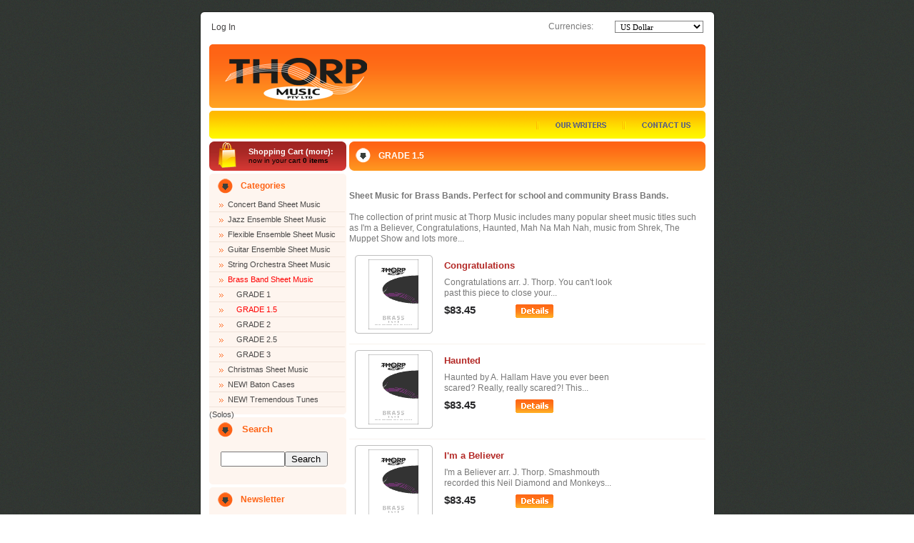

--- FILE ---
content_type: text/html; charset=iso-8859-1
request_url: https://shop.thorpmusic.com/brass-band-sheet-music-grade-15-c-7_29.html
body_size: 5004
content:

<!DOCTYPE html PUBLIC "-//W3C//DTD XHTML 1.0 Transitional//EN" "http://www.w3.org/TR/xhtml1/DTD/xhtml1-transitional.dtd">
<html xmlns="http://www.w3.org/1999/xhtml" dir="ltr" lang="en">
<head>
<title>GRADE 1.5 : Thorp Music, sheet music written with the music educator in mind</title>
<meta http-equiv="Content-Type" content="text/html; charset=iso-8859-1" />
<meta name="keywords" content="Concert Band Sheet Music Jazz Ensemble Sheet Music Flexible Ensemble Sheet Music Guitar Ensemble Sheet Music String Orchestra Sheet Music Brass Band Sheet Music Christmas Sheet Music NEW! Baton Cases NEW! Tremendous Tunes (Solos) ecommerce, open source, shop, online shopping GRADE 1.5" />
<meta name="description" content="Thorp Music : GRADE 1.5 - Concert Band Sheet Music Jazz Ensemble Sheet Music Flexible Ensemble Sheet Music Guitar Ensemble Sheet Music String Orchestra Sheet Music Brass Band Sheet Music Christmas Sheet Music NEW! Baton Cases NEW! Tremendous Tunes (Solos) ecommerce, open source, shop, online shopping" />
<meta http-equiv="imagetoolbar" content="no" />
<meta name="viewport" content="width=760, user-scalable=1, initial-scale=1" />
<meta name="author" content="The Zen Cart&trade; Team and others" />
<meta name="generator" content="shopping cart program by Zen Cart&trade;, http://www.zen-cart.com eCommerce" />

<base href="https://shop.thorpmusic.com/" />

<link rel="stylesheet" type="text/css" href="includes/templates/tmusic/css/style.css" />
<link rel="stylesheet" type="text/css" href="includes/templates/tmusic/css/styleBACKUP.css" />
<link rel="stylesheet" type="text/css" href="includes/templates/tmusic/css/styleie.css" />
<link rel="stylesheet" type="text/css" href="includes/templates/tmusic/css/stylesheet.css" />
<link rel="stylesheet" type="text/css" href="includes/templates/tmusic/css/stylesheet_css_buttons.css" />
<link rel="stylesheet" type="text/css" media="print" href="includes/templates/tmusic/css/print_stylesheet.css" />
<script type="text/javascript" src="includes/templates/tmusic/jscript/jscript_swfobject.js"></script>
</head>

<body id="indexBody">

<div id="mainWrapper">



<!--bof-header logo and navigation display-->
<!--[if IE]>
<link href="includes/templates/tmusic/css_ie/style_ie.css" rel="stylesheet" type="text/css">
<![endif]-->
<div class="dt main" >
	<div class="dr">
		<div class="dc">
			<div class="dt t1">
				<div class="dr">
					<div class="dc"><img src="includes/templates/tmusic/images/spacer.gif" alt="" width="1" height="1" /><br></div>
				</div>
			</div>
			<div class="dt t2"><!--content with round corners start-->
				<div class="dr">
					<div class="dc">
						<div class="dt t2_inbox1">
							<div class="dt t2_inbox2">
								<div class="dt t2_inbox3">
									<div class="dt t2_inbox4">
										<div class="dt t2_inbox5">
											<div class="dt t2_inbox6">
												<div class="dt t2_inbox7">
													<div class="dt  t2_inbox8">
														<div class="dr">
															<div class="dc t2_inbox8_c1"><img src="includes/templates/tmusic/images/spacer.gif" alt="" width="1" height="1" /><br>
															</div>
															<div class="dc t2_inbox8_c2">
															<!--header start-->
																<div class="dt t2_inbox8_c2_t1">
																	<div class="dr">
																		<div class="dc">
																			<div class="dt t2_inbox8_c2_t1_t1">
																				<div class="dr">
																					<div class="dc t2_inbox8_c2_t1_t1_c1" style="vertical-align:middle; line-height:47px;">&nbsp;<a href="https://shop.thorpmusic.com/index.php?main_page=login">Log In</a><img src="includes/templates/tmusic/images/spacer.gif" alt="" width="1" height="1" /><br>
																					</div>
																					<div class="dc t2_inbox8_c2_t1_t1_c2 h_txt"><img src="includes/templates/tmusic/images/spacer.gif" alt="" width="1" height="14" /><br>
																						Currencies:<img src="includes/templates/tmusic/images/spacer.gif" alt="" width="24" height="1" /><form name="currencies" action="https://shop.thorpmusic.com/" method="get">

        <select name="currency" class="h_form" onchange="this.form.submit();">
  <option value="USD" selected="selected">US Dollar</option>
  <option value="EUR">Euro</option>
  <option value="GBP">GB Pound</option>
  <option value="CAD">Canadian Dollar</option>
  <option value="AUD">Australian Dollar</option>
  <option value="NZD">New Zealand Dollar</option>
</select>
<input type="hidden" name="main_page" value="index" /><input type="hidden" name="cPath" value="7_29" /></form>
																					</div>
																				</div>
																			</div>
																			<div class="dt t2_inbox8_c2_t1_t2">
																				<div class="dt t2_inbox8_c2_t1_t2_in1">
																					<div class="dr">
																						<div class="dc t2_inbox8_c2_t1_t2_in2"><img src="includes/templates/tmusic/images/spacer.gif" alt="" width="1" height="19" /><br><img src="includes/templates/tmusic/images/spacer.gif" alt="" width="22" height="1" /><a href="https://shop.thorpmusic.com/"><img src="includes/templates/tmusic/images/thorpmusiclogo.png" alt="" width="199" height="60" /></a><br><img src="includes/templates/tmusic/images/spacer.gif" alt="" width="1" height="10" /><br>
																						</div>
																					</div>
																				</div>
																			</div>
																			<div class="dt t2_inbox8_c2_t1_t3">
																				<div class="dr">
																					<div class="dc"><img src="includes/templates/tmusic/images/spacer.gif" alt="" width="1" height="1" /><br>
																					</div>
																				</div>
																			</div>
																			<div class="dt t2_inbox8_c2_t1_t4">
																				<div class="dr">
																					<div class="dc"><div style="text-align:right;"><img src="includes/templates/tmusic/buttons/english/menu/h_div.gif" alt="" width="2" height="39" /><a href="https://shop.thorpmusic.com/"></a><img src="includes/templates/tmusic/buttons/english/menu/h_div.gif" alt="" width="2" height="39" /><a href="https://shop.thorpmusic.com/index.php?main_page=ourwriters"><img src="includes/templates/tmusic/buttons/english/menu/h_2.gif" alt="" width="117" height="39" /></a><img src="includes/templates/tmusic/buttons/english/menu/h_div.gif" alt="" width="2" height="39" /><!-- <a href="https://shop.thorpmusic.com/index.php?main_page=ourcds"><img src="includes/templates/tmusic/buttons/english/menu/h_3.gif" alt="" width="93" height="39" /></a> --><img src="includes/templates/tmusic/buttons/english/menu/h_div.gif" alt="" width="2" height="39" /><a href="https://shop.thorpmusic.com/contact_us.html"><img src="includes/templates/tmusic/buttons/english/menu/h_4.gif" alt="" width="112" height="39" /></a></div></div>
																				</div>
																			</div>
																			<div class="dt t2_inbox8_c2_t1_t5">
																				<div class="dr">
																					<div class="dc"><img src="includes/templates/tmusic/images/spacer.gif" alt="" width="1" height="1" /><br>
																					</div>
																				</div>
																			</div>
																		</div>
																	</div>
																</div>
																<!--header end-->
<!--bof-optional categories tabs navigation display-->
<!--eof-optional categories tabs navigation display-->

<!--bof-header ezpage links-->
<!--eof-header ezpage links-->
				
<table width="100%" border="0" cellspacing="0" cellpadding="0" id="contentMainWrapper">
  <tr>


 <td id="navColumnOne" class="t2_inbox8_c2_t2_c1" style="width:192px" valign="top" class="cont_col1">
<div id="navColumnOneWrapper" style="width:192px"><div class="dt leftT1">
																				<div class="dt leftT1in1">
																					<div class="dr">
																						<div class="dc leftT1in2 tt_txt">
																							<div class="marg1"><img src="includes/templates/tmusic/images/spacer.gif" alt="" width="1px" height="8px" /><br>
																								Shopping Cart (<a href="https://shop.thorpmusic.com/index.php?main_page=shopping_cart" class="rr">more</a>):<br><span class="txt1">now in your cart <b>0 items</b></span><br /><img src="includes/templates/tmusic/images/spacer.gif" alt="" width="1px" height="7px" /><br>
																							</div>
																						</div>
																					</div>
																				</div>
																			</div><img src="includes/templates/tmusic/images/spacer.gif" alt="" width="1px" height="4px" /><br><!--// eof: shoppingcart //-->
  <div class="dt leftT2">
																				<div class="dt leftT2in1">
																					<div class="dt leftT2in2">
																						<div class="dr">
																							<div class="dc leftT2in3">
																								<div class="marg2"><img src="includes/templates/tmusic/images/spacer.gif" alt="" width="1px" height="1px" /><br><img src="includes/templates/tmusic/images/spacer.gif" alt="" width="4px" height="6px" /><br>
																									<div style="margin-left:4px;"><div class="dt leftTtt1">
																										<div class="dr">
																											<div class="dc leftTtt1_c1"><img src="includes/templates/tmusic/images/spacer.gif" alt="" width="32px" height="1px" />Categories<br></div>
																											</div>
																										</div>
																									</div><img src="includes/templates/tmusic/images/spacer.gif" alt="" width="1px" height="1px" /><br><ul class="list1">
								<li><a href="https://shop.thorpmusic.com/concert-band-sheet-music-c-1.html">Concert Band Sheet Music</a></li><li><a href="https://shop.thorpmusic.com/jazz-ensemble-sheet-music-c-3.html">Jazz Ensemble Sheet Music</a></li><li><a href="https://shop.thorpmusic.com/flexible-ensemble-sheet-music-c-4.html">Flexible Ensemble Sheet Music</a></li><li><a href="https://shop.thorpmusic.com/guitar-ensemble-sheet-music-c-5.html">Guitar Ensemble Sheet Music</a></li><li><a href="https://shop.thorpmusic.com/string-orchestra-sheet-music-c-6.html">String Orchestra Sheet Music</a></li><li><a href="https://shop.thorpmusic.com/brass-band-sheet-music-c-7.html"><span class="category-subs-parent">Brass Band  Sheet Music</span></a></li><li><a href="https://shop.thorpmusic.com/brass-band-sheet-music-grade-1-c-7_28.html">&nbsp;&nbsp;&nbsp;&nbsp;GRADE 1</a></li><li><a href="https://shop.thorpmusic.com/brass-band-sheet-music-grade-15-c-7_29.html"><span class="category-subs-selected">&nbsp;&nbsp;&nbsp;&nbsp;GRADE 1.5</span></a></li><li><a href="https://shop.thorpmusic.com/brass-band-sheet-music-grade-2-c-7_30.html">&nbsp;&nbsp;&nbsp;&nbsp;GRADE 2</a></li><li><a href="https://shop.thorpmusic.com/brass-band-sheet-music-grade-25-c-7_31.html">&nbsp;&nbsp;&nbsp;&nbsp;GRADE 2.5</a></li><li><a href="https://shop.thorpmusic.com/brass-band-sheet-music-grade-3-c-7_60.html">&nbsp;&nbsp;&nbsp;&nbsp;GRADE 3</a></li><li><a href="https://shop.thorpmusic.com/christmas-sheet-music-c-8.html">Christmas Sheet Music</a></li><li><a href="https://shop.thorpmusic.com/new-baton-cases-c-57.html">NEW! Baton Cases</a></li><li><a href="https://shop.thorpmusic.com/new-tremendous-tunes-solos-c-58.html">NEW! Tremendous Tunes (Solos)</a></li></ul></div>
																							</div>
																						</div>
																					</div>
																				</div>
																			</div><img src="includes/templates/tmusic/images/spacer.gif" alt="" width="1px" height="4px" /><br><!--// eof: categories //-->
  <div class="dt leftT2">
																				<div class="dt leftT2in1">
																					<div class="dt leftT2in2">
																						<div class="dr">
																							<div class="dc leftT2in3">
																								<div class="marg2"><img src="includes/templates/tmusic/images/spacer.gif" alt="" width="1px" height="1px" /><br><img src="includes/templates/tmusic/images/spacer.gif" alt="" width="4px" height="6px" /><br>
																									<div style="margin-left:4px;"><div class="dt leftTtt1">
																										<div class="dr">
																											<div class="dc leftTtt1_c1"><img src="includes/templates/tmusic/images/spacer.gif" alt="" width="32px" height="1px" /><label>Search</label><br></div>
																											</div>
																										</div>
																									</div><img src="includes/templates/tmusic/images/spacer.gif" alt="" width="1px" height="1px" /><br><div id="searchContent" class="sideBoxContent centeredContent"><form name="quick_find" action="https://shop.thorpmusic.com/index.php?main_page=advanced_search_result" method="get"><input type="hidden" name="main_page" value="advanced_search_result" /><input type="hidden" name="search_in_description" value="1" /><input type="text" name="keyword" class="input1" size="18" maxlength="100" style="width: 82px" value="" onfocus="if (this.value == 'Enter search keywords here') this.value = '';" /><input type="submit" value="Search" style="width: 60px;" /></form></div></div>
																							</div>
																						</div>
																					</div>
																				</div>
																			</div><img src="includes/templates/tmusic/images/spacer.gif" alt="" width="1px" height="4px" /><br><!--// eof: search //-->
  <div class="dt leftT2">
																				<div class="dt leftT2in1">
																					<div class="dt leftT2in2">
																						<div class="dr">
																							<div class="dc leftT2in3">
																								<div class="marg2"><img src="includes/templates/tmusic/images/spacer.gif" alt="" width="1px" height="1px" /><br><img src="includes/templates/tmusic/images/spacer.gif" alt="" width="4px" height="6px" /><br>
																									<div style="margin-left:4px;"><div class="dt leftTtt1">
																										<div class="dr">
																											<div class="dc leftTtt1_c1"><img src="includes/templates/tmusic/images/spacer.gif" alt="" width="32px" height="1px" />Newsletter<br></div>
																											</div>
																										</div>
																									</div><img src="includes/templates/tmusic/images/spacer.gif" alt="" width="1px" height="1px" /><br><div id="subscribeContent" class="sideBoxContent centeredContent"><!-- <form name="subscribe" action="https://shop.thorpmusic.com/index.php?main_page=subscribe" method="post"><input type="hidden" name="act" value="subscribe" /><input type="hidden" name="main_page" value="subscribe" />Enter your email address to subscribe to our Newsletter.<label><input type="text" name="email" size="18" maxlength="90" style="width:140px" value="Enter email address" onfocus="if (this.value == 'Enter email address') this.value = '';" /></label> <br /> <label><input type="radio" name="email_format" value="HTML" checked="checked" />HTML</label> <label style="white-space:nowrap"><input type="radio" name="email_format" value="TEXT" />TEXT-Only</label> <br /><input type="image" src="includes/templates/tmusic/buttons/english/button_subscribe.gif" alt="Subscribe" title=" Subscribe " value="Subscribe"  /></form> -->
	   <!-- Begin MailChimp Signup Form -->
	   <link href="//cdn-images.mailchimp.com/embedcode/slim-10_7.css" rel="stylesheet" type="text/css">
	   <style type="text/css">
	   	#mc_embed_signup{background: transparent; clear:left; font:14px Helvetica,Arial,sans-serif; }
	   	/* Add your own MailChimp form style overrides in your site stylesheet or in this style block.
	   	   We recommend moving this block and the preceding CSS link to the HEAD of your HTML file. */
	   </style>
	   <div id="mc_embed_signup">
	   <form action="//thorpmusic.us9.list-manage.com/subscribe/post?u=05ff7fc63d313bf66609a2e6a&amp;id=1a52ce29f3" method="post" id="mc-embedded-subscribe-form" name="mc-embedded-subscribe-form" class="validate" target="_blank" novalidate>
	       <div id="mc_embed_signup_scroll">
	   	<label for="mce-EMAIL">Subscribe to our mailing list</label>
	   	<input type="email" value="" name="EMAIL" class="email" id="mce-EMAIL" placeholder="email address" required>
	       <!-- real people should not fill this in and expect good things - do not remove this or risk form bot signups-->
	       <div style="position: absolute; left: -5000px;" aria-hidden="true"><input type="text" name="b_05ff7fc63d313bf66609a2e6a_1a52ce29f3" tabindex="-1" value=""></div>
	       <div class="clear"><input type="submit" value="Subscribe" name="subscribe" id="mc-embedded-subscribe" class="button"></div>
	       </div>
	   </form>
	   </div>

	   <!--End mc_embed_signup--></div></div>
																							</div>
																						</div>
																					</div>
																				</div>
																			</div><img src="includes/templates/tmusic/images/spacer.gif" alt="" width="1px" height="4px" /><br><!--// eof: subscribe //-->
  <div class="dt leftT3">
																				<div class="dt leftT3in1">
																					<div class="dt leftT3in2">
																						<div class="dr">
																							<div class="dc leftT3in3"><img src="includes/templates/tmusic/images/spacer.gif" alt="" width="1px" height="10px" /><br>
																								<div style="margin-left:12px;"><div class="dt leftTtt2">
																									<div class="dr">
																										<div class="dc leftTtt2_c1"><img src="includes/templates/tmusic/images/spacer.gif" alt="" width="32px" height="1px" />Information<br>
																										</div>
																									</div>
																								</div></div><img src="includes/templates/tmusic/images/spacer.gif" alt="" width="1px" height="5px" /><br><ul class="marg3" >
										
											<li><a href="https://shop.thorpmusic.com/shippinginfo.html">Shipping &amp; Returns</a></li>
<li><a href="https://shop.thorpmusic.com/privacy.html">Privacy Notice</a></li>
<li><a href="https://shop.thorpmusic.com/contact_us.html">Contact Us</a></li>
<li><a href="https://shop.thorpmusic.com/site_map.html">Site Map</a></li>
<li><a href="/index.php?main_page=page&id=1">Links</a></li><li><a href="/index.php?main_page=page&id=2">Testimonials</a></li></ul><img src="includes/templates/tmusic/images/spacer.gif" alt="" width="1px" height="10px" /><br></div>
																						</div>
																					</div>
																				</div>
																			</div><img src="includes/templates/tmusic/images/spacer.gif" alt="" width="1px" height="4px" /><br><!--// eof: information //-->
  </div><img src="includes/templates/tmusic/images/spacer.gif" alt="" width="1px" height="14px" /><br>
</td><td width="4"><img src="includes/templates/tmusic/images/spacer.gif" alt="" width="4px" height="4px" /></td>
    <td valign="top" >

<!-- bof  breadcrumb -->
<!-- eof breadcrumb -->


<!-- bof upload alerts -->
<!-- eof upload alerts -->
<div id="indexProductList">
<div class="dt leftT4">
																				<div class="dt leftT4in1">
																					<div class="dr">
																						<div class="dc leftT4in2">
																							<div class="marg4 tt_txt2"><img src="includes/templates/tmusic/images/spacer.gif" alt="" width="1px" height="8px" /><br>
																								GRADE 1.5<br><img src="includes/templates/tmusic/images/spacer.gif" alt="" width="1px" height="8px" /><br>
																							</div>
																						</div>
																					</div>
																				</div>
																			</div><img src="includes/templates/tmusic/images/spacer.gif" alt="" width="1px" height="8px" /><br><div class="main_block">
<br class="clearBoth" />

<div id="indexProductListCatDescription" class="content"><b>Sheet Music for Brass Bands. Perfect for school and community Brass Bands.</b> <br><br>

The collection of print music at Thorp Music includes many popular sheet music titles such as I'm a Believer, Congratulations, Haunted, Mah Na Mah Nah, music from Shrek, The Muppet Show and lots more...<br><br></div>

<div id="productListing">


<div class="dt">
																				<div class="dr">
																					<div class="dc GoodsTab1_c1"><img src="includes/templates/tmusic/images/spacer.gif" alt="" width="8px" height="1px" /><br>
																					</div>
																					<div class="dc GoodsTab1_c2"><img src="includes/templates/tmusic/images/spacer.gif" alt="" width="1px" height="6px" /><br><a href="https://shop.thorpmusic.com/congratulations-p-126.html"><img src="images/Brass.gif" alt="Congratulations" title=" Congratulations " width="70" height="98" /></a><br><img src="includes/templates/tmusic/images/spacer.gif" alt="" width="1px" height="8px" /><br>
																					</div>
																					<div class="dc GoodsTab1_c3"><img src="includes/templates/tmusic/images/spacer.gif" alt="" width="1px" height="1px" /><br>
																					</div>
																					<div class="dc GoodsTab1_c4"><img src="includes/templates/tmusic/images/spacer.gif" alt="" width="1px" height="7px" /><br>
																						<span class="txt2">Congratulations</span><br><img src="includes/templates/tmusic/images/spacer.gif" alt="" width="1px" height="9px" /><br>Congratulations arr. J. Thorp. You can't look past this piece to close your...<br><img src="includes/templates/tmusic/images/spacer.gif" alt="" width="1px" height="8px" /><br>
																						<div class="dt">
																							<div class="dr">
																								<div class="dc price_block_c1">$83.45<br>
																								</div>
																								<div class="dc price_block_c2"><a href="https://shop.thorpmusic.com/congratulations-p-126.html"><img alt="" src="includes/templates/tmusic/buttons/english/button_details.gif" ></a><br>
																								</div>
																							</div>
																						</div>
																					</div>
																					<div class="dc GoodsTab1_c5"><img src="includes/templates/tmusic/images/spacer.gif" alt="" width="1px" height="1px" /><br>
																					</div>
																				</div>
																			</div><img src="includes/templates/tmusic/images/spacer.gif" alt="" width="1px" height="12px" /><br>
																			<div class="dt line">
																				<div class="dr">
																					<div class="dc"><img src="includes/templates/tmusic/images/spacer.gif" alt="" width="1px" height="9px" /><br>
																					</div>
																				</div>
																			</div><div class="dt">
																				<div class="dr">
																					<div class="dc GoodsTab1_c1"><img src="includes/templates/tmusic/images/spacer.gif" alt="" width="8px" height="1px" /><br>
																					</div>
																					<div class="dc GoodsTab1_c2"><img src="includes/templates/tmusic/images/spacer.gif" alt="" width="1px" height="6px" /><br><a href="https://shop.thorpmusic.com/haunted-p-127.html"><img src="images/Brass.gif" alt="Haunted" title=" Haunted " width="70" height="98" /></a><br><img src="includes/templates/tmusic/images/spacer.gif" alt="" width="1px" height="8px" /><br>
																					</div>
																					<div class="dc GoodsTab1_c3"><img src="includes/templates/tmusic/images/spacer.gif" alt="" width="1px" height="1px" /><br>
																					</div>
																					<div class="dc GoodsTab1_c4"><img src="includes/templates/tmusic/images/spacer.gif" alt="" width="1px" height="7px" /><br>
																						<span class="txt2">Haunted</span><br><img src="includes/templates/tmusic/images/spacer.gif" alt="" width="1px" height="9px" /><br>Haunted by A. Hallam Have you ever been scared? Really, really scared?! This...<br><img src="includes/templates/tmusic/images/spacer.gif" alt="" width="1px" height="8px" /><br>
																						<div class="dt">
																							<div class="dr">
																								<div class="dc price_block_c1">$83.45<br>
																								</div>
																								<div class="dc price_block_c2"><a href="https://shop.thorpmusic.com/haunted-p-127.html"><img alt="" src="includes/templates/tmusic/buttons/english/button_details.gif" ></a><br>
																								</div>
																							</div>
																						</div>
																					</div>
																					<div class="dc GoodsTab1_c5"><img src="includes/templates/tmusic/images/spacer.gif" alt="" width="1px" height="1px" /><br>
																					</div>
																				</div>
																			</div><img src="includes/templates/tmusic/images/spacer.gif" alt="" width="1px" height="12px" /><br>
																			<div class="dt line">
																				<div class="dr">
																					<div class="dc"><img src="includes/templates/tmusic/images/spacer.gif" alt="" width="1px" height="9px" /><br>
																					</div>
																				</div>
																			</div><div class="dt">
																				<div class="dr">
																					<div class="dc GoodsTab1_c1"><img src="includes/templates/tmusic/images/spacer.gif" alt="" width="8px" height="1px" /><br>
																					</div>
																					<div class="dc GoodsTab1_c2"><img src="includes/templates/tmusic/images/spacer.gif" alt="" width="1px" height="6px" /><br><a href="https://shop.thorpmusic.com/im-a-believer-p-125.html"><img src="images/Brass.gif" alt="I'm a Believer" title=" I'm a Believer " width="70" height="98" /></a><br><img src="includes/templates/tmusic/images/spacer.gif" alt="" width="1px" height="8px" /><br>
																					</div>
																					<div class="dc GoodsTab1_c3"><img src="includes/templates/tmusic/images/spacer.gif" alt="" width="1px" height="1px" /><br>
																					</div>
																					<div class="dc GoodsTab1_c4"><img src="includes/templates/tmusic/images/spacer.gif" alt="" width="1px" height="7px" /><br>
																						<span class="txt2">I'm a Believer</span><br><img src="includes/templates/tmusic/images/spacer.gif" alt="" width="1px" height="9px" /><br>I'm a Believer arr. J. Thorp. Smashmouth recorded this Neil Diamond and Monkeys...<br><img src="includes/templates/tmusic/images/spacer.gif" alt="" width="1px" height="8px" /><br>
																						<div class="dt">
																							<div class="dr">
																								<div class="dc price_block_c1">$83.45<br>
																								</div>
																								<div class="dc price_block_c2"><a href="https://shop.thorpmusic.com/im-a-believer-p-125.html"><img alt="" src="includes/templates/tmusic/buttons/english/button_details.gif" ></a><br>
																								</div>
																							</div>
																						</div>
																					</div>
																					<div class="dc GoodsTab1_c5"><img src="includes/templates/tmusic/images/spacer.gif" alt="" width="1px" height="1px" /><br>
																					</div>
																				</div>
																			</div><img src="includes/templates/tmusic/images/spacer.gif" alt="" width="1px" height="12px" /><br>
																			<div class="dt line">
																				<div class="dr">
																					<div class="dc"><img src="includes/templates/tmusic/images/spacer.gif" alt="" width="1px" height="9px" /><br>
																					</div>
																				</div>
																			</div><div class="dt">
																				<div class="dr">
																					<div class="dc GoodsTab1_c1"><img src="includes/templates/tmusic/images/spacer.gif" alt="" width="8px" height="1px" /><br>
																					</div>
																					<div class="dc GoodsTab1_c2"><img src="includes/templates/tmusic/images/spacer.gif" alt="" width="1px" height="6px" /><br><a href="https://shop.thorpmusic.com/mah-na-mah-na-p-143.html"><img src="images/Brass.gif" alt="Mah Na Mah Na" title=" Mah Na Mah Na " width="70" height="98" /></a><br><img src="includes/templates/tmusic/images/spacer.gif" alt="" width="1px" height="8px" /><br>
																					</div>
																					<div class="dc GoodsTab1_c3"><img src="includes/templates/tmusic/images/spacer.gif" alt="" width="1px" height="1px" /><br>
																					</div>
																					<div class="dc GoodsTab1_c4"><img src="includes/templates/tmusic/images/spacer.gif" alt="" width="1px" height="7px" /><br>
																						<span class="txt2">Mah Na Mah Na</span><br><img src="includes/templates/tmusic/images/spacer.gif" alt="" width="1px" height="9px" /><br>Mah Na Mah Na arr. J. Thorp A Muppet Show classic! This fun arrangement...<br><img src="includes/templates/tmusic/images/spacer.gif" alt="" width="1px" height="8px" /><br>
																						<div class="dt">
																							<div class="dr">
																								<div class="dc price_block_c1">$83.45<br>
																								</div>
																								<div class="dc price_block_c2"><a href="https://shop.thorpmusic.com/mah-na-mah-na-p-143.html"><img alt="" src="includes/templates/tmusic/buttons/english/button_details.gif" ></a><br>
																								</div>
																							</div>
																						</div>
																					</div>
																					<div class="dc GoodsTab1_c5"><img src="includes/templates/tmusic/images/spacer.gif" alt="" width="1px" height="1px" /><br>
																					</div>
																				</div>
																			</div><img src="includes/templates/tmusic/images/spacer.gif" alt="" width="1px" height="12px" /><br>
																			<div class="dt line">
																				<div class="dr">
																					<div class="dc"><img src="includes/templates/tmusic/images/spacer.gif" alt="" width="1px" height="9px" /><br>
																					</div>
																				</div>
																			</div>
<div id="productsListingBottomNumber" class="navSplitPagesResult back">Displaying <strong>1</strong> to <strong>4</strong> (of <strong>4</strong> products)</div>
<div  id="productsListingListingBottomLinks" class="navSplitPagesLinks forward"> &nbsp;</div>
<br class="clearBoth" />

</div>




</div><img src="includes/templates/tmusic/images/spacer.gif" alt="" width="1px" height="12px" /><br></div></td>

  </tr>
</table>

</div>
															<div class="dc t2_inbox8_c3"><img src="includes/templates/tmusic/images/spacer.gif" alt="" width="1px" height="1px" /><br>
															</div>
														</div>
													</div>
												</div>
											</div>
										</div>
									</div>
								</div>
							</div>
						</div>
					</div>
				</div>
			</div>
			<div class="dt t3"><!--footer start-->
				<div class="dr">
					<div class="dc t3_c1"><img src="includes/templates/tmusic/images/spacer.gif" alt="" width="1px" height="1px" /><br>
					</div>
					<div class="dc t3_c2 footertxt1 footerlink"><img src="includes/templates/tmusic/images/spacer.gif" alt="" width="1px" height="16px" /><br>
						<div class="dt">
							<div class="dr">
								<div class="dc footertxt2 footerlink2"><img src="includes/templates/tmusic/images/spacer.gif" alt="" width="12px" height="1px" />Copyright &copy; 2026 <a href="https://shop.thorpmusic.com/" target="_blank">Thorp Music</a>. <!-- Powered by <a href="http://www.zen-cart.com" target="_blank">Zen Cart</a> --> &nbsp; &nbsp; <br>
								</div>
							</div>
						</div>
					</div>
					<div class="dc t3_c3"><img src="includes/templates/tmusic/images/spacer.gif" alt="" width="1px" height="22px" /><br><img src="includes/templates/tmusic/images/f_pict1.gif" alt="" width="162" height="26" /><br>
					</div>
				</div>
			</div>
		</div>
	</div>
</div>				
<script type="text/javascript">
var gaJsHost = (("https:" == document.location.protocol) ? "https://ssl." : "http://www.");
document.write(unescape("%3Cscript src='" + gaJsHost + "google-analytics.com/ga.js' type='text/javascript'%3E%3C/script%3E"));
</script>
<script type="text/javascript">
try {
var pageTracker = _gat._getTracker("UA-6938762-1");
pageTracker._trackPageview();
} catch(err) {}</script></div>
<!--bof- parse time display -->
<!--eof- parse time display -->
<!--bof- banner #6 display -->
<!--eof- banner #6 display -->
</body></html>




--- FILE ---
content_type: text/css
request_url: https://shop.thorpmusic.com/includes/templates/tmusic/css/style.css
body_size: 2171
content:
body{padding:0px;margin:0px;text-align:center; vertical-align:top; background:url(../images/back.gif);}
a { color:#079CD4; text-decoration:underline;}
a:hover{ text-decoration:none; }

img { border:0px;}
.dt { display:table; width:100%;}
.dr { display:table-row; width:100%; height:100%;}
.dc { display:table-cell; text-align:left; vertical-align:top; width:100%;font-family:Arial;; font-size:12px; line-height:1.3em; color:#787878;}
/*****************/
form { margin:0px; padding:0px; }
input{vertical-align:middle;}

.h_form {width:124px; margin:0; padding:0 0 0 3px; height:17px; vertical-align:middle;font-size:11px;font-family:Tahoma; color:#000000; background:#ffffff; border: solid 1px #808080;}
.myform {width:47px; margin:0; padding:0 0 0 3px; height:17px; vertical-align:middle; font-size:11px;font-family:Tahoma; color:#7A7A7A; background:#ffffff; text-align:left;}
.myform2 {width:40px; margin:0; padding:0 0 0 3px; height:17px; vertical-align:middle; font-size:11px;font-family:Tahoma; color:#7A7A7A; background:#ffffff; text-align:right; border:solid 1px #818181;}

.main_block ul { margin:0 0 0 18px; padding:0; list-style-position:outside;  }
.main_block li { margin-left:12px; background:none; list-style-type:disc; color:#787878; padding:0px; line-height:1.3em; font-size:12px;}

ul { margin:0; padding:0; list-style:none; }

li { background:url(../images/pimp2.gif) no-repeat left; padding-left:22px; line-height:21px; color:#464444;  font-size:11px;}
li a { text-decoration:underline; color:#464444; font-size:11px;}
li a:hover { text-decoration:none;}

.list1 { }

.list1 li {background:url(../images/list1_back.gif) repeat-x bottom; padding-left:0; height:21px;  line-height:21px;color:#484747; font-size:11px; margin-left:-18px; }
.list1 li a {background:url(../images/pimp1.gif) no-repeat left top; padding-left:26px; line-height:21px; text-decoration:none; color:#484747; font-size:11px; }
.list1 li a:hover { text-decoration:none; color:#ff0000;}

/* private styles */
.main {width:723px; text-align:center; margin:auto;}
.t1{height:15px;}
.t2{}
.t2_inbox1{background:url(../images/toptall.gif) repeat-x top #ffffff; padding:0; margin:0;}
.t2_inbox2{background:url(../images/bott_tall.gif) repeat-x bottom;}
.t2_inbox3{background:url(../images/ltall.gif) repeat-y left;}
.t2_inbox4{background:url(../images/rtall.gif) repeat-y right;}
.t2_inbox5{background:url(../images/ltc.gif) no-repeat left top;}
.t2_inbox6{background:url(../images/rtc.gif) no-repeat right top;}
.t2_inbox7{background:url(../images/lbc.gif) no-repeat left bottom;}
.t2_inbox8{background:url(../images/rbc.gif) no-repeat right bottom;}
.t2_inbox8_c1{width:14px;}
.t2_inbox8_c2{width:695px;}
.t2_inbox8_c2_t1{height:183px;}
.t2_inbox8_c2_t1_t1{height:47px;}
.t2_inbox8_c2_t1_t1_c1{width:424px;}
.t2_inbox8_c2_t1_t1_c1 a { color:#464444; }
.t2_inbox8_c2_t1_t1_c2{width:201px; text-align:right;}
.t2_inbox8_c2_t1_t1_c3{width:1px;}
.t2_inbox8_c2_t1_t1_c4{width:147px;}
.t2_inbox8_c2_t1_t1_c5{width:33px;}

.t2_inbox8_c2_t1_t2{height:89px; background:url(../images/h_tall2.gif) repeat-x top;}
.t2_inbox8_c2_t1_t2_in1{background:url(../images/hl2.gif) no-repeat left top;}
.t2_inbox8_c2_t1_t2_in2{background:url(../images/hr2.gif) no-repeat right top;}
.t2_inbox8_c2_t1_t3{height:4px;}
.t2_inbox8_c2_t1_t4{height:39px;background:url(../images/sub_header.gif) no-repeat top left;}
.t2_inbox8_c2_t1_t5{height:4px;}


.t2_inbox8_c2_t2{}
.t2_inbox8_c2_t2_c1{width:192px;}
.t2_inbox8_c2_t2_c2{width:4px;}
.t2_inbox8_c2_t2_c3{width:338px;}
.t2_inbox8_c2_t2_c4{width:3px;}
.t2_inbox8_c2_t2_c5{width:158px;}

.t2_inbox8_c3{width:14px;}


.t3{height:76px;}
.t3_c1{width:0;}
.t3_c2{width:558px;}
.t3_c3{width:137px;}


.footertxt1 {color:#959595; font-size:11px; line-height:18px;}
.footertxt2{color:#959595; font-size:10px; line-height:12px;}
.footerlink a {color:#959595; text-decoration:underline; font-size:11px; line-height:18px;}
.footerlink a:hover{text-decoration:none;}

.footerlink2 a {color:#959595; text-decoration:underline; font-size:10px; line-height:12px;}
.footerlink2 a:hover{text-decoration:none;}
/*******************FOR ALL STYLES****************************/
.link1 {color:#b32825; text-decoration:underline;font-family:Tahoma; font-size:10px; line-height:14px;}
.link1:hover {text-decoration:none;}

.link2 {color:#7A7A7A; text-decoration:none;font-family:Tahoma; font-size:10px; line-height:14px; font-weight:bold;}
.link2:hover {text-decoration:underline;}

.link3 {color:#787878; text-decoration:underline;font-family:Tahoma; font-size:10px; line-height:20px;}
.link3:hover {text-decoration:none;}

.link4 {color:#70400E; text-decoration:none;font-family:Tahoma; font-size:10px; line-height:12px;}
.link4:hover {text-decoration:underline;}

.link5 {color:#787878; text-decoration:none;font-family:Tahoma; font-size:10px; line-height:20px;}
.link5:hover {text-decoration:underline;}

.tt_txt{color:#ffffff; font-weight:bold; font-size:11px; line-height:12px;}
.tt_txt2{color:#ffffff; font-weight:bold; font-size:12px; line-height:25px;}

.txt1 {color:#010101; font-size:10px; line-height:14px; font-weight:normal;}
.txt2{color:#b32825; font-size:13px; font-weight:bold;}
.txt3{text-transform:uppercase;}
.txt4{color:#787878; font-size:10px; line-height:14px;}
.txt5{color:#b32825; font-size:10px; line-height:14px;}
.txt6{color:#333333; font-size:11px; line-height:16px; font-weight:normal; text-transform:none;}
.txt7{color:#889B1C; font-size:11px; line-height:16px; font-weight:bold; text-transform:uppercase;}
.txt8{color:#889B1C; font-size:10px; line-height:14px; font-weight:bold; text-transform:uppercase;}
.price{color:#29292B; font-size:15px; line-height:16px; text-transform:uppercase; font-weight:bold;}
/*********************************************************/
/*page1*/
.leftT1{height:41px; background:url(../images/1b_back2.gif) repeat-x top;}
.leftT1in1{background:url(../images/1b_back1.gif) no-repeat left top;}
.leftT1in2{background:url(../images/1b_back3.gif) no-repeat right top;}
.marg1{margin-left:55px;}

.leftT2{background: url(../images/ltc2.gif) no-repeat left top #FEF5EF;}
.leftT2in1{background:url(../images/lbc2.gif) no-repeat left bottom;}
.leftT2in2{background:url(../images/rbc2.gif) no-repeat right bottom;}
.leftT2in3{background:url(../images/rtc2.gif) no-repeat right top;}
.marg2{margin-left:8px; margin-right:10px; margin-bottom:10px;}

.leftT3{background: url(../images/ltc3.gif) no-repeat left top #ffe0d0;}
.leftT3in1{background:url(../images/lbc3.gif) no-repeat left bottom;}
.leftT3in2{background:url(../images/rbc3.gif) no-repeat right bottom;}
.leftT3in3{background:url(../images/rtc3.gif) no-repeat right top;}
.marg3{margin-left:22px;}


.leftTtt1{height:25px; background:url(../images/1b_pict1.gif) no-repeat left top; }
.leftTtt1_c1{color:#FE6315; font-weight:bold; font-size:12px; line-height:20px;}

.leftTtt2{height:25px; background:url(../images/1b_pict2.gif) no-repeat left top; }
.leftTtt2_c1{color:#b32825; font-weight:bold; font-size:12px; line-height:20px;}

.leftT4{height:41px; background:url(../images/1b_back6.gif) repeat-x top;}
.leftT4in1{background:url(../images/1b_back4.gif) no-repeat left top;}
.leftT4in2{background:url(../images/1b_back5.gif) no-repeat right top;}
.marg4{margin-left:41px;}


.GoodsTab1_c1{width:8px;}
.GoodsTab1_c2{width:109px; background:url(../images/foto_back1.gif) no-repeat left top; vertical-align:middle; text-align:center;}
.GoodsTab1_c3{width:16px;}
.GoodsTab1_c4{width:250px;}
.GoodsTab1_c5{width:auto;}

.price_block_c1{width:100px; color:#29292B; font-size:15px; line-height:16px; text-transform:uppercase; text-align:left; font-weight:bold;}
.price_block_c2{width:auto;}

.line{background:url(../images/b_tall.gif) repeat-x top; height:auto;}


/*page3*/
.p3_t1_c1{width:8px;}
.p3_t1_c2{width:320px;}
.p3_t1_c3{width:auto;}

.p3_t2{height:1px; background:url(../images/3b_back1.gif) repeat-x top;}


/*page4*/
.p4_t1_c1{width:8px;}
.p4_t1_c2{width:85px; text-align:left;}
.p4_t1_c3{width:122px; text-align:left;}
.p4_t1_c4{width:66px; text-align:left;}
.p4_t1_c5{width:auto; text-align:left;}

.card_c1{width:52px; padding-top:22px; background:url(../images/4b_back1.gif) repeat-y right;}
.card_c2{width:15px;}
.card_c3{width:110px; background:url(../images/foto_back2.gif) no-repeat left top;}
.card_c4{width:14px;}
.card_c5{width:63px; background:url(../images/4b_back1.gif) repeat-y left; padding-top:20px;}
.card_c6{width:auto; background:url(../images/4b_back1.gif) repeat-y left; padding-top:18px; color:#29292B; font-size:15px; line-height:16px; text-transform:uppercase; font-weight:bold;}


.p4_t2_c1{ text-align:right;}

/*page5 pop-up*/
.pop_up{ width:417px; padding:0; margin:auto; text-align:center;}
.pop_up_t1{height:4px;}
.pop_up_t2{ }
.pop_up_t3{height:54px;}

.t2_inbox8_c1_p5{width:7px; float:left;}
.t2_inbox8_c2_p5{width:403px;}
.t2_inbox8_c3_p5{width:7px;}

.p5_t1{height:8px;}
.p5_t2{height:89px; background:url(../images/pop_up_back3.gif) repeat-x top;}
.p5_t2_in1{background:url(../images/pop_up_back2.gif) no-repeat right top;}
.p5_t2_in2{background:url(../images/pop_up_back1.gif) no-repeat left top; width:308px;}
.p5_t2_in3{width:95px;}

.p5_t3{height:8px;}
.p5_t4{height:299px;}

.content	{margin-left:10px; margin-right:10px;}

.ee		{font-size:12px; text-decoration:line-through;}
.productSpecialPrice	{font-size:12px;}

.rr	{color:#FFFFFF;}

span.category-subs-parent, span.category-subs-selected {
	color:#FF0000;
}
div#ezPageDefault.centerColumn h1#ezPagesHeading { background: url(../images/h1-bg.png); color: white; font-size: 12px;  font-weight: bold; line-height: 41px; height:41px;  margin: 0; text-indent: 42px;} 

#maintenanceDefault { width:500px;}

#subscribeContent label { font-size:10px;}
#subscribeContent input { padding-top:6px;}


--- FILE ---
content_type: text/css
request_url: https://shop.thorpmusic.com/includes/templates/tmusic/css/styleBACKUP.css
body_size: 2113
content:
body{padding:0px;margin:0px;text-align:center; vertical-align:top; background:url(../images/back.gif);}
a { color:#079CD4; text-decoration:underline;}
a:hover{ text-decoration:none; }

img { border:0px;}
.dt { display:table; width:100%;}
.dr { display:table-row; width:100%; height:100%;}
.dc { display:table-cell; text-align:left; vertical-align:top; width:100%;font-family:Arial;; font-size:12px; line-height:1.3em; color:#787878;}
/*****************/
form { margin:0px; padding:0px; }
input{vertical-align:middle;}

.h_form {width:124px; margin:0; padding:0 0 0 3px; height:17px; vertical-align:middle;font-size:11px;font-family:Tahoma; color:#000000; background:#ffffff; border: solid 1px #808080;}
.myform {width:47px; margin:0; padding:0 0 0 3px; height:17px; vertical-align:middle; font-size:11px;font-family:Tahoma; color:#7A7A7A; background:#ffffff; text-align:left;}
.myform2 {width:40px; margin:0; padding:0 0 0 3px; height:17px; vertical-align:middle; font-size:11px;font-family:Tahoma; color:#7A7A7A; background:#ffffff; text-align:right; border:solid 1px #818181;}

.main_block ul { margin:0 0 0 18px; padding:0; list-style-position:outside;  }
.main_block li { margin-left:12px; background:none; list-style-type:disc; color:#787878; padding:0px; line-height:1.3em; font-size:12px;}

ul { margin:0; padding:0; list-style:none; }
li { background:url(../images/pimp2.gif) no-repeat left; padding-left:22px; line-height:21px; color:#464444;  font-size:11px;}
li a { text-decoration:underline; color:#464444; font-size:11px;}
li a:hover { text-decoration:none;}

.list1 li {background:url(../images/list1_back.gif) repeat-x bottom; padding-left:0; height:21px;  line-height:21px;color:#484747; font-size:11px; }
.list1 li a {background:url(../images/pimp1.gif) no-repeat left top; padding-left:36px; line-height:21px; text-decoration:none; color:#484747; font-size:11px;}
.list1 li a:hover { text-decoration:none; color:#ff0000;}

/* private styles */
.main {width:723px; text-align:center; margin:auto;}
.t1{height:15px;}
.t2{}
.t2_inbox1{background:url(../images/toptall.gif) repeat-x top #ffffff; padding:0; margin:0;}
.t2_inbox2{background:url(../images/bott_tall.gif) repeat-x bottom;}
.t2_inbox3{background:url(../images/ltall.gif) repeat-y left;}
.t2_inbox4{background:url(../images/rtall.gif) repeat-y right;}
.t2_inbox5{background:url(../images/ltc.gif) no-repeat left top;}
.t2_inbox6{background:url(../images/rtc.gif) no-repeat right top;}
.t2_inbox7{background:url(../images/lbc.gif) no-repeat left bottom;}
.t2_inbox8{background:url(../images/rbc.gif) no-repeat right bottom;}
.t2_inbox8_c1{width:14px;}
.t2_inbox8_c2{width:695px;}
.t2_inbox8_c2_t1{height:183px;}
.t2_inbox8_c2_t1_t1{height:47px;}
.t2_inbox8_c2_t1_t1_c1{width:424px;}
.t2_inbox8_c2_t1_t1_c1 a { color:#464444; }
.t2_inbox8_c2_t1_t1_c2{width:201px; text-align:right;}
.t2_inbox8_c2_t1_t1_c3{width:1px;}
.t2_inbox8_c2_t1_t1_c4{width:147px;}
.t2_inbox8_c2_t1_t1_c5{width:33px;}

.t2_inbox8_c2_t1_t2{height:89px; background:url(../images/h_tall2.gif) repeat-x top;}
.t2_inbox8_c2_t1_t2_in1{background:url(../images/hl2.gif) no-repeat left top;}
.t2_inbox8_c2_t1_t2_in2{background:url(../images/hr2.gif) no-repeat right top;}
.t2_inbox8_c2_t1_t3{height:4px;}
.t2_inbox8_c2_t1_t4{height:39px;background:url(../images/sub_header.gif) no-repeat top left;}
.t2_inbox8_c2_t1_t5{height:4px;}


.t2_inbox8_c2_t2{}
.t2_inbox8_c2_t2_c1{width:192px;}
.t2_inbox8_c2_t2_c2{width:4px;}
.t2_inbox8_c2_t2_c3{width:338px;}
.t2_inbox8_c2_t2_c4{width:3px;}
.t2_inbox8_c2_t2_c5{width:158px;}

.t2_inbox8_c3{width:14px;}


.t3{height:76px;}
.t3_c1{width:0;}
.t3_c2{width:558px;}
.t3_c3{width:137px;}


.footertxt1 {color:#959595; font-size:11px; line-height:18px;}
.footertxt2{color:#959595; font-size:10px; line-height:12px;}
.footerlink a {color:#959595; text-decoration:underline; font-size:11px; line-height:18px;}
.footerlink a:hover{text-decoration:none;}

.footerlink2 a {color:#959595; text-decoration:underline; font-size:10px; line-height:12px;}
.footerlink2 a:hover{text-decoration:none;}
/*******************FOR ALL STYLES****************************/
.link1 {color:#b32825; text-decoration:underline;font-family:Tahoma; font-size:10px; line-height:14px;}
.link1:hover {text-decoration:none;}

.link2 {color:#7A7A7A; text-decoration:none;font-family:Tahoma; font-size:10px; line-height:14px; font-weight:bold;}
.link2:hover {text-decoration:underline;}

.link3 {color:#787878; text-decoration:underline;font-family:Tahoma; font-size:10px; line-height:20px;}
.link3:hover {text-decoration:none;}

.link4 {color:#70400E; text-decoration:none;font-family:Tahoma; font-size:10px; line-height:12px;}
.link4:hover {text-decoration:underline;}

.link5 {color:#787878; text-decoration:none;font-family:Tahoma; font-size:10px; line-height:20px;}
.link5:hover {text-decoration:underline;}

.tt_txt{color:#ffffff; font-weight:bold; font-size:11px; line-height:12px;}
.tt_txt2{color:#ffffff; font-weight:bold; font-size:12px; line-height:25px;}

.txt1 {color:#010101; font-size:10px; line-height:14px; font-weight:normal;}
.txt2{color:#b32825; font-size:13px; font-weight:bold;}
.txt3{text-transform:uppercase;}
.txt4{color:#787878; font-size:10px; line-height:14px;}
.txt5{color:#b32825; font-size:10px; line-height:14px;}
.txt6{color:#333333; font-size:11px; line-height:16px; font-weight:normal; text-transform:none;}
.txt7{color:#889B1C; font-size:11px; line-height:16px; font-weight:bold; text-transform:uppercase;}
.txt8{color:#889B1C; font-size:10px; line-height:14px; font-weight:bold; text-transform:uppercase;}
.price{color:#29292B; font-size:15px; line-height:16px; text-transform:uppercase; font-weight:bold;}
/*********************************************************/
/*page1*/
.leftT1{height:41px; background:url(../images/1b_back2.gif) repeat-x top;}
.leftT1in1{background:url(../images/1b_back1.gif) no-repeat left top;}
.leftT1in2{background:url(../images/1b_back3.gif) no-repeat right top;}
.marg1{margin-left:55px;}

.leftT2{background: url(../images/ltc2.gif) no-repeat left top #FEF5EF;}
.leftT2in1{background:url(../images/lbc2.gif) no-repeat left bottom;}
.leftT2in2{background:url(../images/rbc2.gif) no-repeat right bottom;}
.leftT2in3{background:url(../images/rtc2.gif) no-repeat right top;}
.marg2{margin-left:8px; margin-right:10px; margin-bottom:10px;}

.leftT3{background: url(../images/ltc3.gif) no-repeat left top #ffe0d0;}
.leftT3in1{background:url(../images/lbc3.gif) no-repeat left bottom;}
.leftT3in2{background:url(../images/rbc3.gif) no-repeat right bottom;}
.leftT3in3{background:url(../images/rtc3.gif) no-repeat right top;}
.marg3{margin-left:22px;}


.leftTtt1{height:25px; background:url(../images/1b_pict1.gif) no-repeat left top; }
.leftTtt1_c1{color:#FE6315; font-weight:bold; font-size:12px; line-height:20px;}

.leftTtt2{height:25px; background:url(../images/1b_pict2.gif) no-repeat left top; }
.leftTtt2_c1{color:#b32825; font-weight:bold; font-size:12px; line-height:20px;}

.leftT4{height:41px; background:url(../images/1b_back6.gif) repeat-x top;}
.leftT4in1{background:url(../images/1b_back4.gif) no-repeat left top;}
.leftT4in2{background:url(../images/1b_back5.gif) no-repeat right top;}
.marg4{margin-left:41px;}


.GoodsTab1_c1{width:8px;}
.GoodsTab1_c2{width:109px; background:url(../images/foto_back1.gif) no-repeat left top; vertical-align:middle; text-align:center;}
.GoodsTab1_c3{width:16px;}
.GoodsTab1_c4{width:250px;}
.GoodsTab1_c5{width:auto;}

.price_block_c1{width:100px; color:#29292B; font-size:15px; line-height:16px; text-transform:uppercase; text-align:left; font-weight:bold;}
.price_block_c2{width:auto;}

.line{background:url(../images/b_tall.gif) repeat-x top; height:auto;}


/*page3*/
.p3_t1_c1{width:8px;}
.p3_t1_c2{width:320px;}
.p3_t1_c3{width:auto;}

.p3_t2{height:1px; background:url(../images/3b_back1.gif) repeat-x top;}


/*page4*/
.p4_t1_c1{width:8px;}
.p4_t1_c2{width:85px; text-align:left;}
.p4_t1_c3{width:122px; text-align:left;}
.p4_t1_c4{width:66px; text-align:left;}
.p4_t1_c5{width:auto; text-align:left;}

.card_c1{width:52px; padding-top:22px; background:url(../images/4b_back1.gif) repeat-y right;}
.card_c2{width:15px;}
.card_c3{width:110px; background:url(../images/foto_back2.gif) no-repeat left top;}
.card_c4{width:14px;}
.card_c5{width:63px; background:url(../images/4b_back1.gif) repeat-y left; padding-top:20px;}
.card_c6{width:auto; background:url(../images/4b_back1.gif) repeat-y left; padding-top:18px; color:#29292B; font-size:15px; line-height:16px; text-transform:uppercase; font-weight:bold;}


.p4_t2_c1{ text-align:right;}

/*page5 pop-up*/
.pop_up{ width:417px; padding:0; margin:auto; text-align:center;}
.pop_up_t1{height:4px;}
.pop_up_t2{ }
.pop_up_t3{height:54px;}

.t2_inbox8_c1_p5{width:7px; float:left;}
.t2_inbox8_c2_p5{width:403px;}
.t2_inbox8_c3_p5{width:7px;}

.p5_t1{height:8px;}
.p5_t2{height:89px; background:url(../images/pop_up_back3.gif) repeat-x top;}
.p5_t2_in1{background:url(../images/pop_up_back2.gif) no-repeat right top;}
.p5_t2_in2{background:url(../images/pop_up_back1.gif) no-repeat left top; width:308px;}
.p5_t2_in3{width:95px;}

.p5_t3{height:8px;}
.p5_t4{height:299px;}

.content	{margin-left:10px; margin-right:10px;}

.ee		{font-size:12px; text-decoration:line-through;}
.productSpecialPrice	{font-size:12px;}

.rr	{color:#FFFFFF;}

span.category-subs-parent, span.category-subs-selected {
	color:#FF0000;
}
div#ezPageDefault.centerColumn h1#ezPagesHeading { background: url(../images/h1-bg.png); color: white; font-size: 12px;  font-weight: bold; line-height: 41px; height:41px;  margin: 0; text-indent: 42px;} 


--- FILE ---
content_type: text/css
request_url: https://shop.thorpmusic.com/includes/templates/tmusic/css/styleie.css
body_size: 2122
content:
body{padding:0px;margin:0px;text-align:center; vertical-align:top; background:url(../images/back.gif);}
a { color:#079CD4; text-decoration:underline;}
a:hover{ text-decoration:none; }

img { border:0px;}
.dt { display:table; width:100%;}
.dr { display:table-row; width:100%; height:100%;}
.dc { display:table-cell; text-align:left; vertical-align:top; width:100%;font-family:Arial;; font-size:12px; line-height:1.3em; color:#787878;}
/*****************/
form { margin:0px; padding:0px; }
input{vertical-align:middle;}

.h_form {width:124px; margin:0; padding:0 0 0 3px; height:17px; vertical-align:middle;font-size:11px;font-family:Tahoma; color:#000000; background:#ffffff; border: solid 1px #808080;}
.myform {width:47px; margin:0; padding:0 0 0 3px; height:17px; vertical-align:middle; font-size:11px;font-family:Tahoma; color:#7A7A7A; background:#ffffff; text-align:left;}
.myform2 {width:40px; margin:0; padding:0 0 0 3px; height:17px; vertical-align:middle; font-size:11px;font-family:Tahoma; color:#7A7A7A; background:#ffffff; text-align:right; border:solid 1px #818181;}

.main_block ul { margin:0 0 0 18px; padding:0; list-style-position:outside;  }
.main_block li { margin-left:12px; background:none; list-style-type:disc; color:#787878; padding:0px; line-height:1.3em; font-size:12px;}

ul { margin:0; padding:0; list-style:none; }

li { background:url(../images/pimp2.gif) no-repeat left; padding-left:22px; line-height:21px; color:#464444;  font-size:11px;}
li a { text-decoration:underline; color:#464444; font-size:11px;}
li a:hover { text-decoration:none;}

.list1 { width:}

.list1 li {background:url(../images/list1_back.gif) repeat-x bottom; padding-left:0; height:21px;  line-height:21px;color:#484747; font-size:11px; margin:0 -8px; }
.list1 li a {background:url(../images/pimp1.gif) no-repeat left top; padding-left:26px; line-height:21px; text-decoration:none; color:#484747; font-size:11px; }
.list1 li a:hover { text-decoration:none; color:#ff0000;}

/* private styles */
.main {width:723px; text-align:center; margin:auto;}
.t1{height:15px;}
.t2{}
.t2_inbox1{background:url(../images/toptall.gif) repeat-x top #ffffff; padding:0; margin:0;}
.t2_inbox2{background:url(../images/bott_tall.gif) repeat-x bottom;}
.t2_inbox3{background:url(../images/ltall.gif) repeat-y left;}
.t2_inbox4{background:url(../images/rtall.gif) repeat-y right;}
.t2_inbox5{background:url(../images/ltc.gif) no-repeat left top;}
.t2_inbox6{background:url(../images/rtc.gif) no-repeat right top;}
.t2_inbox7{background:url(../images/lbc.gif) no-repeat left bottom;}
.t2_inbox8{background:url(../images/rbc.gif) no-repeat right bottom;}
.t2_inbox8_c1{width:14px;}
.t2_inbox8_c2{width:695px;}
.t2_inbox8_c2_t1{height:183px;}
.t2_inbox8_c2_t1_t1{height:47px;}
.t2_inbox8_c2_t1_t1_c1{width:424px;}
.t2_inbox8_c2_t1_t1_c1 a { color:#464444; }
.t2_inbox8_c2_t1_t1_c2{width:201px; text-align:right;}
.t2_inbox8_c2_t1_t1_c3{width:1px;}
.t2_inbox8_c2_t1_t1_c4{width:147px;}
.t2_inbox8_c2_t1_t1_c5{width:33px;}

.t2_inbox8_c2_t1_t2{height:89px; background:url(../images/h_tall2.gif) repeat-x top;}
.t2_inbox8_c2_t1_t2_in1{background:url(../images/hl2.gif) no-repeat left top;}
.t2_inbox8_c2_t1_t2_in2{background:url(../images/hr2.gif) no-repeat right top;}
.t2_inbox8_c2_t1_t3{height:4px;}
.t2_inbox8_c2_t1_t4{height:39px;background:url(../images/sub_header.gif) no-repeat top left;}
.t2_inbox8_c2_t1_t5{height:4px;}


.t2_inbox8_c2_t2{}
.t2_inbox8_c2_t2_c1{width:192px;}
.t2_inbox8_c2_t2_c2{width:4px;}
.t2_inbox8_c2_t2_c3{width:338px;}
.t2_inbox8_c2_t2_c4{width:3px;}
.t2_inbox8_c2_t2_c5{width:158px;}

.t2_inbox8_c3{width:14px;}


.t3{height:76px;}
.t3_c1{width:0;}
.t3_c2{width:558px;}
.t3_c3{width:137px;}


.footertxt1 {color:#959595; font-size:11px; line-height:18px;}
.footertxt2{color:#959595; font-size:10px; line-height:12px;}
.footerlink a {color:#959595; text-decoration:underline; font-size:11px; line-height:18px;}
.footerlink a:hover{text-decoration:none;}

.footerlink2 a {color:#959595; text-decoration:underline; font-size:10px; line-height:12px;}
.footerlink2 a:hover{text-decoration:none;}
/*******************FOR ALL STYLES****************************/
.link1 {color:#b32825; text-decoration:underline;font-family:Tahoma; font-size:10px; line-height:14px;}
.link1:hover {text-decoration:none;}

.link2 {color:#7A7A7A; text-decoration:none;font-family:Tahoma; font-size:10px; line-height:14px; font-weight:bold;}
.link2:hover {text-decoration:underline;}

.link3 {color:#787878; text-decoration:underline;font-family:Tahoma; font-size:10px; line-height:20px;}
.link3:hover {text-decoration:none;}

.link4 {color:#70400E; text-decoration:none;font-family:Tahoma; font-size:10px; line-height:12px;}
.link4:hover {text-decoration:underline;}

.link5 {color:#787878; text-decoration:none;font-family:Tahoma; font-size:10px; line-height:20px;}
.link5:hover {text-decoration:underline;}

.tt_txt{color:#ffffff; font-weight:bold; font-size:11px; line-height:12px;}
.tt_txt2{color:#ffffff; font-weight:bold; font-size:12px; line-height:25px;}

.txt1 {color:#010101; font-size:10px; line-height:14px; font-weight:normal;}
.txt2{color:#b32825; font-size:13px; font-weight:bold;}
.txt3{text-transform:uppercase;}
.txt4{color:#787878; font-size:10px; line-height:14px;}
.txt5{color:#b32825; font-size:10px; line-height:14px;}
.txt6{color:#333333; font-size:11px; line-height:16px; font-weight:normal; text-transform:none;}
.txt7{color:#889B1C; font-size:11px; line-height:16px; font-weight:bold; text-transform:uppercase;}
.txt8{color:#889B1C; font-size:10px; line-height:14px; font-weight:bold; text-transform:uppercase;}
.price{color:#29292B; font-size:15px; line-height:16px; text-transform:uppercase; font-weight:bold;}
/*********************************************************/
/*page1*/
.leftT1{height:41px; background:url(../images/1b_back2.gif) repeat-x top;}
.leftT1in1{background:url(../images/1b_back1.gif) no-repeat left top;}
.leftT1in2{background:url(../images/1b_back3.gif) no-repeat right top;}
.marg1{margin-left:55px;}

.leftT2{background: url(../images/ltc2.gif) no-repeat left top #FEF5EF;}
.leftT2in1{background:url(../images/lbc2.gif) no-repeat left bottom;}
.leftT2in2{background:url(../images/rbc2.gif) no-repeat right bottom;}
.leftT2in3{background:url(../images/rtc2.gif) no-repeat right top;}
.marg2{margin-left:8px; margin-right:10px; margin-bottom:10px;}

.leftT3{background: url(../images/ltc3.gif) no-repeat left top #ffe0d0;}
.leftT3in1{background:url(../images/lbc3.gif) no-repeat left bottom;}
.leftT3in2{background:url(../images/rbc3.gif) no-repeat right bottom;}
.leftT3in3{background:url(../images/rtc3.gif) no-repeat right top;}
.marg3{margin-left:22px;}


.leftTtt1{height:25px; background:url(../images/1b_pict1.gif) no-repeat left top; }
.leftTtt1_c1{color:#FE6315; font-weight:bold; font-size:12px; line-height:20px;}

.leftTtt2{height:25px; background:url(../images/1b_pict2.gif) no-repeat left top; }
.leftTtt2_c1{color:#b32825; font-weight:bold; font-size:12px; line-height:20px;}

.leftT4{height:41px; background:url(../images/1b_back6.gif) repeat-x top;}
.leftT4in1{background:url(../images/1b_back4.gif) no-repeat left top;}
.leftT4in2{background:url(../images/1b_back5.gif) no-repeat right top;}
.marg4{margin-left:41px;}


.GoodsTab1_c1{width:8px;}
.GoodsTab1_c2{width:109px; background:url(../images/foto_back1.gif) no-repeat left top; vertical-align:middle; text-align:center;}
.GoodsTab1_c3{width:16px;}
.GoodsTab1_c4{width:250px;}
.GoodsTab1_c5{width:auto;}

.price_block_c1{width:100px; color:#29292B; font-size:15px; line-height:16px; text-transform:uppercase; text-align:left; font-weight:bold;}
.price_block_c2{width:auto;}

.line{background:url(../images/b_tall.gif) repeat-x top; height:auto;}


/*page3*/
.p3_t1_c1{width:8px;}
.p3_t1_c2{width:320px;}
.p3_t1_c3{width:auto;}

.p3_t2{height:1px; background:url(../images/3b_back1.gif) repeat-x top;}


/*page4*/
.p4_t1_c1{width:8px;}
.p4_t1_c2{width:85px; text-align:left;}
.p4_t1_c3{width:122px; text-align:left;}
.p4_t1_c4{width:66px; text-align:left;}
.p4_t1_c5{width:auto; text-align:left;}

.card_c1{width:52px; padding-top:22px; background:url(../images/4b_back1.gif) repeat-y right;}
.card_c2{width:15px;}
.card_c3{width:110px; background:url(../images/foto_back2.gif) no-repeat left top;}
.card_c4{width:14px;}
.card_c5{width:63px; background:url(../images/4b_back1.gif) repeat-y left; padding-top:20px;}
.card_c6{width:auto; background:url(../images/4b_back1.gif) repeat-y left; padding-top:18px; color:#29292B; font-size:15px; line-height:16px; text-transform:uppercase; font-weight:bold;}


.p4_t2_c1{ text-align:right;}

/*page5 pop-up*/
.pop_up{ width:417px; padding:0; margin:auto; text-align:center;}
.pop_up_t1{height:4px;}
.pop_up_t2{ }
.pop_up_t3{height:54px;}

.t2_inbox8_c1_p5{width:7px; float:left;}
.t2_inbox8_c2_p5{width:403px;}
.t2_inbox8_c3_p5{width:7px;}

.p5_t1{height:8px;}
.p5_t2{height:89px; background:url(../images/pop_up_back3.gif) repeat-x top;}
.p5_t2_in1{background:url(../images/pop_up_back2.gif) no-repeat right top;}
.p5_t2_in2{background:url(../images/pop_up_back1.gif) no-repeat left top; width:308px;}
.p5_t2_in3{width:95px;}

.p5_t3{height:8px;}
.p5_t4{height:299px;}

.content	{margin-left:10px; margin-right:10px;}

.ee		{font-size:12px; text-decoration:line-through;}
.productSpecialPrice	{font-size:12px;}

.rr	{color:#FFFFFF;}

span.category-subs-parent, span.category-subs-selected {
	color:#FF0000;
}
div#ezPageDefault.centerColumn h1#ezPagesHeading { background: url(../images/h1-bg.png); color: white; font-size: 12px;  font-weight: bold; line-height: 41px; height:41px;  margin: 0; text-indent: 42px;} 


--- FILE ---
content_type: text/css
request_url: https://shop.thorpmusic.com/includes/templates/tmusic/css/stylesheet.css
body_size: 3180
content:

a img {border: none; }

a, #navEZPagesTOC ul li a {
        color: #b32825;
        text-decoration: none;
        }
 
a:hover, #navEZPagesTOC ul li a:hover, #navMain ul li a:hover, #navSupp ul li a:hover, #navCatTabs ul li a:hover {

        }

h4, h5, h6, LABEL, h4.optionName, LEGEND, ADDRESS, .sideBoxContent, .larger{
        font-size: 1.1em;
        }

.biggerText {
        font-size: 1.2em;
        }

h1, h2, h3, h4, h5, h6 {
        margin: 0.3em;
		font-size:13px;
        }

CODE {
        font-family: arial, verdana, helvetica, sans-serif;
        font-size: 1em;
        }

FORM, SELECT, INPUT {
        display: inline;
        font-size: 1em;
        }
FORM	{margin:0.5em 0em; padding:0px; display:block; padding: 3px;}

.t2_inbox8_c2_t1_t1_c2 form { display: inline; }

TEXTAREA {
        float: left;
        margin: auto;
        display: block;
        width: 95%;
        }

input:focus, select:focus, textarea:focus {

        }

FIELDSET {
        padding: 0.5em;
        margin: 0.5em 0em;
        border: 1px solid #C3C3C3;
		/*background:#DCDBD9;*/
 		height:100%;
        }

LEGEND {
        font-weight: bold;
        }

LABEL, h4.optionName {
        line-min-height: 1.5em;
        padding: 0.2em;
        }

LABEL.checkboxLabel, LABEL.radioButtonLabel {
        }

#logo, .centerBoxContents, .specialsListBoxContents, .categoryListBoxContents, .centerBoxContentsAlsoPurch, .attribImg {
        float: left;
        }

LABEL.inputLabel {
        width: 11em;
        float: left;
        }

LABEL.inputLabelPayment {
        width: 15em;
        float: left;
        }

LABEL.selectLabel, LABEL.switchedLabel, LABEL.uploadsLabel  {
        width: 12em;
        float: left;
        }

P, ADDRESS {
        padding: 0.5em;
        }

ADDRESS {
        font-style: normal;
        }

.clearBoth {
        clear: both;
        }

HR {
        min-height: 1px;
        margin-top: 0.5em;
        border: none;
        border-bottom: 1px solid #9a9a9a;
        }

/*warnings, errors, messages*/
.messageStackWarning, .messageStackError, .messageStackSuccess, .messageStackCaution {
        line-min-height: 1.8em;
        padding: 0.2em;
        border: 1px solid #000000;
        }

.messageStackWarning, .messageStackError {
        background-color: #ff0000;
        color: #ffffff;
        }

.messageStackSuccess {
        background-color: #F1F6E6;
        color: #000000;
        }

.messageStackCaution {
        background-color: #FFFF66;
        color: #000000;
        }

/*wrappers - page or section containers*/
#mainWrapper {
        text-align: left;
        width: 100%;
        vertical-align: top;
        }

#headerWrapper, #contentMainWrapper, #logoWrapper, #cartBoxListWrapper, #ezPageBoxList, #cartBoxListWrapper ul, #ezPageBoxList ul, #mainWrapper, #popupAdditionalImage, #popupImage {
        margin: 0em;
        padding: 0em;
        }

#navColumnOneWrapper, #navColumnTwoWrapper, #mainWrapper {
        margin: auto;
        } 

#tagline {
        color:#000000;
        font-size: 2em;
        text-align : center;
        vertical-align: middle;
        }

#sendSpendWrapper {
        border: 1px solid #cacaca;
        float: right;
        margin: 0em 0em 1em 1em;
        }

/*#checkoutBillto,#checkoutShipto*/
.floatingBox, #accountLinksWrapper, #sendSpendWrapper, #navEZPagesTOCWrapper {
        margin: 0;
		width:95%
        }

.wrapperAttribsOptions {
        margin: 0.3em 0em;
        }

/*navigation*/

.navSplitPagesResult {}
.navSplitPagesLinks { margin-top:5px;}
.navNextPrevCounter {
        margin: 0em;
        font-size: 0.9em;
        }
.navNextPrevList {
        display: inline;
        white-space: nowrap;
        margin:0px 2px 3px 0px;
        list-style-type: none;
        }
.navNextPrevWrapper{
		margin-bottom:2px;
		}

#navMainWrapper, #navSuppWrapper, #navCatTabsWrapper {
        margin: 0em;
        background-color: #9a9a9a;
        font-weight: bold;
        color: #ffffff;
        min-height: 1%;
        width: 100%;
        }

#navMain ul, #navSupp ul, #navCatTabs ul  {
        margin: 0;
        padding:  0.5em 0em;
        list-style-type: none;
        text-align: center;
        line-min-height: 1.5em;
        }

#navMain ul li, #navSupp ul li, #navCatTabs ul li {
        display: inline;
        white-space: nowrap;
        }

#navMain ul li a, #navSupp ul li a, #navCatTabs ul li a {
        text-decoration: none;
        padding: 0em 0.5em;
        margin: 0;
        color: #ffffff;
        }

#navEZPagesTOCWrapper {
        font-weight: bold;
        float: right;
        min-height: 1%;
        border: 1px solid #000000;
        }

#navEZPagesTOC ul {
        margin: 0;
        padding:  0.5em 0em;
        list-style-type: none;
        line-min-height: 1.5em;
        }

#navEZPagesTOC ul li {
        white-space: nowrap;
        }

#navEZPagesTOC ul li a {
        padding: 0em 0.5em;
        margin: 0;
        }

#navMainSearch, #navCategoryIcon, .buttonRow, #indexProductListCatDescription {
        margin:5px 5px 0 0px;
        }
.buttonRow2{
        margin:5px 0px 0 0px;
        }


#navBreadCrumb {
        background-color: #cc9900;
        }

#navEZPagesTop {
        background-color: #ffff33;
        }

#navBreadCrumb, #navEZPagesTop {
        font-size: 0.95em;
        font-weight: bold;
        margin: 0em;
        padding: 0.5em;
        }

/*The main content classes*/
#contentColumnMain, #navColumnOne, #navColumnTwo, .centerBoxContents, .specialsListBoxContents, .categoryListBoxContents, .additionalImages, .centerBoxContentsSpecials, .centerBoxContentsAlsoPurch, .centerBoxContentsFeatured, .centerBoxContentsNew, .alert {
        vertical-align: top;
        }

/*.content,*/ #productDescription, .shippingEstimatorWrapper {
        /*font-size: 1.2em;*/
        /*padding: 0.5em;*/
        }

.alert {
        color: #FF0000;
        margin-left: 0.5em;
		margin-right:5px;
        }
.advisory {}
.important {
        font-weight: bold;
		margin:5px;
        }
.notice {}
.rating{}
.gvBal {
        float: right;
        }
#bannerOne, #bannerTwo,  #bannerThree,  #bannerFour,  #bannerFive,  #bannerSix {
        padding: 0.8em;
        }

.smallText, #siteinfoLegal, #siteinfoCredits, #siteinfoStatus, #siteinfoIP {
        font-size: 0.9em;
        }

/*Shopping Cart Display*/
#cartAdd {
        float: right;
        text-align: center;
        margin: 1em;
        border: 1px solid #000000;
        padding: 1em;
        }

.tableHeading TH {
        border-bottom: 1px solid #cccccc;
        }

.tableHeading, #cartSubTotal {
        background-color: #e9e9e9;
         }

#cartSubTotal {
        border-top: 1px solid #cccccc;
        font-weight: bold;
        text-align: right;
        line-min-height: 2.2em;
        padding-right: 2.5em;
        }

.tableRow, .tableHeading, #cartSubTotal {
        min-height: 2.2em;
        }

.cartUnitDisplay, .cartTotalDisplay {
        text-align: right;
        padding-right: 0.2em;
        }

#scUpdateQuantity {
        width: 2em;
        }

.cartQuantity {
        width: 4.7em;
        }

.cartNewItem {
        color: #33CC33;
        position: relative;  /*do not remove-fixes stupid IEbug*/
        }

.cartOldItem {
        color: #660099;
        position: relative;   /*do not remove-fixes stupid IEbug*/
        }

.cartBoxTotal {
        text-align: right;
        font-weight: bold;
        }

.cartRemoveItemDisplay {
        width: 3.5em;
        }

#cartAttribsList {
        margin-left: 1em;
        }

#mediaManager {
width: 50%; 
margin: 0.2em;
padding: 0.5em;
}
.normalprice, .productSpecialPriceSale {

        }
.normalprice{ text-decoration:line-through; font-size:11px;}

.productSpecialPrice, .productSalePrice, .productSpecialPriceSale, .productPriceDiscount {
		font-size:12px;
		text-transform:uppercase;
        }

#cartBoxListWrapper ul, #ezPageBoxList ul {
        list-style-type: none;
        }

#cartBoxListWrapper li, #ezPageBoxList li, .cartBoxTotal {
        margin: 0;
        padding: 0.2em 0em;
        } 

.totalBox {
        width: 5.5em;
        text-align: right;
        padding: 0.2em;
        }

.lineTitle, .amount {
        text-align: right;
        padding: 0.2em;
        }

.amount {
        width: 5.5em;
        }

/*Image Display*/
#productMainImage, #reviewsInfoDefaultProductImage, #productReviewsDefaultProductImage, #reviewWriteMainImage {
        margin: 0em 1em 1em 0em ;
        }

.categoryIcon {}
#cartImage {
        margin: 0.5em 1em;
        }

/*Attributes*/
.attribImg {
        width: 20%;
        margin: 0.3em 0em;
}

.attributesComments {}

/*list box contents*/
.centerBoxContents, .specialsListBoxContents, .categoryListBoxContents, .additionalImages, .centerBoxContentsSpecials, .centerBoxContentsAlsoPurch, .centerBoxContentsFeatured, .centerBoxContentsNew {
        margin: 1em 0em;
        }

/*sideboxes*/
.columnLeft {}
.columnRight {}

h3.leftBoxHeading, h3.leftBoxHeading a {
        /*font-size: 1em;*/
        color: #ffffff;
        }

.leftBoxHeading, .centerBoxHeading {
        margin: 0em;
        padding: 0.5em 0.2em;
        }

.leftBoxContainer {
        border: 1px solid #ffffff;
        margin-top: 1.5em;
        }

.sideBoxContent {
        padding: 0.4em;
        }

h3.rightBoxHeading, h3.rightBoxHeading a {
        font-size: 1.1em;
        color: #FFFF00;
        }

.rightBoxHeading {
        margin: 0em;
        background-color: #663366;
        padding: 0.2em 0em;
        }

h3.leftBoxHeading a:hover {
        color: #FFFF33;
        text-decoration: none;
        } 

h3.rightBoxHeading a:hover {
        color: #FF0000;
        text-decoration: none;
        }

.rightBoxContent {
        margin-bottom: 1em;
        }

.centeredContent, TH, #cartEmptyText, #cartBoxGVButton, #navCatTabsWrapper, #navEZPageNextPrev, #bannerOne, #bannerTwo,  #bannerThree,  #bannerFour,  #bannerFive,  #bannerSix, #siteinfoLegal, #siteinfoCredits, #siteinfoStatus, #siteinfoIP, .center, .cartRemoveItemDisplay, .cartQuantityUpdate, .cartQuantity, #cartBoxGVBalance, .leftBoxHeading, .centerBoxHeading,.rightBoxHeading, .productListing-data, .accountQuantityDisplay, .ratingRow, LABEL#textAreaReviews, #productMainImage, #reviewsInfoDefaultProductImage, #productReviewsDefaultProductImage, #reviewWriteMainImage, .centerBoxContents, .specialsListBoxContents, .categoryListBoxContents, .additionalImages, .centerBoxContentsSpecials, .centerBoxContentsAlsoPurch, .centerBoxContentsFeatured, .centerBoxContentsNew, .gvBal, .attribImg {
       
        }

.cartTotalsDisplay{
 font-size: 10px;
}

#bestsellers .wrapper {
        margin: 0em 0em 0em 1.5em;
        }

#bestsellers ol {
        padding: 0;
        margin-left: 1.1em;
        }

#bestsellers li {
        padding: 0;
        margin: 0.3em 0em 0.3em 0em;
        }

#bannerboxHeading {
        background-color: #0000CC;
}

#upProductsHeading {
        text-align: left;
        }

#upDateHeading {
        text-align: right;
        }

/*misc*/
.back {
        float: left;
        }

.forward {
        float: right;
        }

.bold {
        font-weight: bold;
        }

.rowOdd {
        background-color: #E8E8E8;
        min-height: 1.5em;
        vertical-align: top;
        }

.rowEven {
        background-color: #F0F0F0;
        min-height: 1.5em;
        vertical-align: top;
        }

CAPTION {
        /*display: none;*/
        }

#myAccountGen li, #myAccountNotify li {
        margin: 0;
        } 

.accountTotalDisplay, .accountTaxDisplay {
        width: 20%;
        text-align: right;
        /*vertical-align: top*/
        }

.accountQuantityDisplay {
        width: 10%;
        vertical-align: top
        }

TR.tableHeading {
        min-height: 2em;
        }

#siteMapList {
        width: 90%;
        float: right;
        }

.ratingRow {
        margin: 1em 0em 1.5em 0em;
        }

LABEL#textAreaReviews {
        font-weight: normal;
        }

#popupShippingEstimator, #popupSearchHelp, #popupAdditionalImage, #popupImage, #popupCVVHelp, #popupCouponHelp, #popupAtrribsQuantityPricesHelp {
       
        }

/*!!!!!!!!!*/
#gvFaqDefaultMainContent{margin:10px 15px 0 15px;}
#gvFaqDefaultContent{margin:0 5px 0 5px;}
#reviewsDefaultNoReviews{margin:0 5px 5px 5px;}
#createAcctSuccessMainContent{ margin:5px;}


body#checkoutshippingBody div#checkoutShipping.main_cent form div.main_block fieldset legend {  line-height: 50px;}
body#checkoutshippingBody div#checkoutShipping.main_cent form div.main_block fieldset legend img { left: 10px; margin-right: 15px; position: relative; top: 13px;}
body#checkoutshippingBody div#checkoutShipping.main_cent form div.main_block fieldset label.checkboxLabel {  line-height: 30px;}
body#checkoutshippingBody div#checkoutShipping.main_cent form div.main_block fieldset input[type="radio"] { position: relative; top:-12px;} 

p#productInfoLink { display:none; }